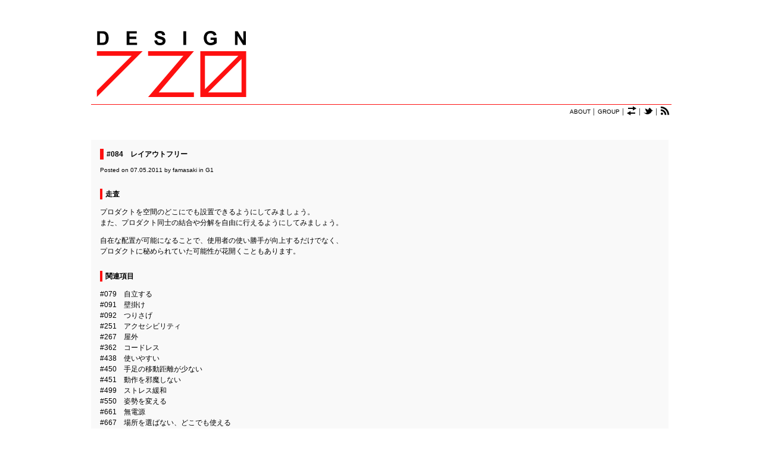

--- FILE ---
content_type: text/html; charset=UTF-8
request_url: http://design720.com/160
body_size: 32250
content:
<!DOCTYPE html PUBLIC "-//W3C//DTD XHTML 1.0 Transitional//EN" "http://www.w3.org/TR/xhtml1/DTD/xhtml1-transitional.dtd">
<html xmlns="http://www.w3.org/1999/xhtml" lang="ja">
<head>
<meta http-equiv="Content-Type" content="text/html; charset=UTF-8" />
<meta http-equiv="Content-Style-Type" content="text/css" />
<meta http-equiv="Content-Script-Type" content="text/javascript" />
<title>DESIGN720.com  &raquo; #084　レイアウトフリー</title>
<!--meta name="keywords" content="" /-->
<!--meta name="description" content="" /-->
<link rel="alternate" type="application/rss+xml" title="RSS 2.0" href="http://design720.com/feed" />
<link rel="alternate" type="text/xml" title="RSS .92" href="http://design720.com/feed/rss" />
<link rel="alternate" type="application/atom+xml" title="Atom 1.0" href="http://design720.com/feed/atom" />
<link rel="pingback" href="http://design720.com/xmlrpc.php" />
<link rel="stylesheet" href="http://design720.com/wp-content/themes/tanzaku/style.css" type="text/css" media="screen" />
<link rel="Shortcut Icon" href="http://design720.com/wp-content/themes/tanzaku/favicon.ico" type="image/x-icon" />
<meta name='robots' content='max-image-preview:large' />
<link rel="alternate" type="application/rss+xml" title="DESIGN720.com &raquo; #084　レイアウトフリー のコメントのフィード" href="http://design720.com/160/feed" />
<script type="text/javascript">
window._wpemojiSettings = {"baseUrl":"https:\/\/s.w.org\/images\/core\/emoji\/14.0.0\/72x72\/","ext":".png","svgUrl":"https:\/\/s.w.org\/images\/core\/emoji\/14.0.0\/svg\/","svgExt":".svg","source":{"concatemoji":"http:\/\/design720.com\/wp-includes\/js\/wp-emoji-release.min.js?ver=6.1.9"}};
/*! This file is auto-generated */
!function(e,a,t){var n,r,o,i=a.createElement("canvas"),p=i.getContext&&i.getContext("2d");function s(e,t){var a=String.fromCharCode,e=(p.clearRect(0,0,i.width,i.height),p.fillText(a.apply(this,e),0,0),i.toDataURL());return p.clearRect(0,0,i.width,i.height),p.fillText(a.apply(this,t),0,0),e===i.toDataURL()}function c(e){var t=a.createElement("script");t.src=e,t.defer=t.type="text/javascript",a.getElementsByTagName("head")[0].appendChild(t)}for(o=Array("flag","emoji"),t.supports={everything:!0,everythingExceptFlag:!0},r=0;r<o.length;r++)t.supports[o[r]]=function(e){if(p&&p.fillText)switch(p.textBaseline="top",p.font="600 32px Arial",e){case"flag":return s([127987,65039,8205,9895,65039],[127987,65039,8203,9895,65039])?!1:!s([55356,56826,55356,56819],[55356,56826,8203,55356,56819])&&!s([55356,57332,56128,56423,56128,56418,56128,56421,56128,56430,56128,56423,56128,56447],[55356,57332,8203,56128,56423,8203,56128,56418,8203,56128,56421,8203,56128,56430,8203,56128,56423,8203,56128,56447]);case"emoji":return!s([129777,127995,8205,129778,127999],[129777,127995,8203,129778,127999])}return!1}(o[r]),t.supports.everything=t.supports.everything&&t.supports[o[r]],"flag"!==o[r]&&(t.supports.everythingExceptFlag=t.supports.everythingExceptFlag&&t.supports[o[r]]);t.supports.everythingExceptFlag=t.supports.everythingExceptFlag&&!t.supports.flag,t.DOMReady=!1,t.readyCallback=function(){t.DOMReady=!0},t.supports.everything||(n=function(){t.readyCallback()},a.addEventListener?(a.addEventListener("DOMContentLoaded",n,!1),e.addEventListener("load",n,!1)):(e.attachEvent("onload",n),a.attachEvent("onreadystatechange",function(){"complete"===a.readyState&&t.readyCallback()})),(e=t.source||{}).concatemoji?c(e.concatemoji):e.wpemoji&&e.twemoji&&(c(e.twemoji),c(e.wpemoji)))}(window,document,window._wpemojiSettings);
</script>
<style type="text/css">
img.wp-smiley,
img.emoji {
	display: inline !important;
	border: none !important;
	box-shadow: none !important;
	height: 1em !important;
	width: 1em !important;
	margin: 0 0.07em !important;
	vertical-align: -0.1em !important;
	background: none !important;
	padding: 0 !important;
}
</style>
	<link rel='stylesheet' id='wp-block-library-css' href='http://design720.com/wp-includes/css/dist/block-library/style.min.css?ver=6.1.9' type='text/css' media='all' />
<link rel='stylesheet' id='classic-theme-styles-css' href='http://design720.com/wp-includes/css/classic-themes.min.css?ver=1' type='text/css' media='all' />
<style id='global-styles-inline-css' type='text/css'>
body{--wp--preset--color--black: #000000;--wp--preset--color--cyan-bluish-gray: #abb8c3;--wp--preset--color--white: #ffffff;--wp--preset--color--pale-pink: #f78da7;--wp--preset--color--vivid-red: #cf2e2e;--wp--preset--color--luminous-vivid-orange: #ff6900;--wp--preset--color--luminous-vivid-amber: #fcb900;--wp--preset--color--light-green-cyan: #7bdcb5;--wp--preset--color--vivid-green-cyan: #00d084;--wp--preset--color--pale-cyan-blue: #8ed1fc;--wp--preset--color--vivid-cyan-blue: #0693e3;--wp--preset--color--vivid-purple: #9b51e0;--wp--preset--gradient--vivid-cyan-blue-to-vivid-purple: linear-gradient(135deg,rgba(6,147,227,1) 0%,rgb(155,81,224) 100%);--wp--preset--gradient--light-green-cyan-to-vivid-green-cyan: linear-gradient(135deg,rgb(122,220,180) 0%,rgb(0,208,130) 100%);--wp--preset--gradient--luminous-vivid-amber-to-luminous-vivid-orange: linear-gradient(135deg,rgba(252,185,0,1) 0%,rgba(255,105,0,1) 100%);--wp--preset--gradient--luminous-vivid-orange-to-vivid-red: linear-gradient(135deg,rgba(255,105,0,1) 0%,rgb(207,46,46) 100%);--wp--preset--gradient--very-light-gray-to-cyan-bluish-gray: linear-gradient(135deg,rgb(238,238,238) 0%,rgb(169,184,195) 100%);--wp--preset--gradient--cool-to-warm-spectrum: linear-gradient(135deg,rgb(74,234,220) 0%,rgb(151,120,209) 20%,rgb(207,42,186) 40%,rgb(238,44,130) 60%,rgb(251,105,98) 80%,rgb(254,248,76) 100%);--wp--preset--gradient--blush-light-purple: linear-gradient(135deg,rgb(255,206,236) 0%,rgb(152,150,240) 100%);--wp--preset--gradient--blush-bordeaux: linear-gradient(135deg,rgb(254,205,165) 0%,rgb(254,45,45) 50%,rgb(107,0,62) 100%);--wp--preset--gradient--luminous-dusk: linear-gradient(135deg,rgb(255,203,112) 0%,rgb(199,81,192) 50%,rgb(65,88,208) 100%);--wp--preset--gradient--pale-ocean: linear-gradient(135deg,rgb(255,245,203) 0%,rgb(182,227,212) 50%,rgb(51,167,181) 100%);--wp--preset--gradient--electric-grass: linear-gradient(135deg,rgb(202,248,128) 0%,rgb(113,206,126) 100%);--wp--preset--gradient--midnight: linear-gradient(135deg,rgb(2,3,129) 0%,rgb(40,116,252) 100%);--wp--preset--duotone--dark-grayscale: url('#wp-duotone-dark-grayscale');--wp--preset--duotone--grayscale: url('#wp-duotone-grayscale');--wp--preset--duotone--purple-yellow: url('#wp-duotone-purple-yellow');--wp--preset--duotone--blue-red: url('#wp-duotone-blue-red');--wp--preset--duotone--midnight: url('#wp-duotone-midnight');--wp--preset--duotone--magenta-yellow: url('#wp-duotone-magenta-yellow');--wp--preset--duotone--purple-green: url('#wp-duotone-purple-green');--wp--preset--duotone--blue-orange: url('#wp-duotone-blue-orange');--wp--preset--font-size--small: 13px;--wp--preset--font-size--medium: 20px;--wp--preset--font-size--large: 36px;--wp--preset--font-size--x-large: 42px;--wp--preset--spacing--20: 0.44rem;--wp--preset--spacing--30: 0.67rem;--wp--preset--spacing--40: 1rem;--wp--preset--spacing--50: 1.5rem;--wp--preset--spacing--60: 2.25rem;--wp--preset--spacing--70: 3.38rem;--wp--preset--spacing--80: 5.06rem;}:where(.is-layout-flex){gap: 0.5em;}body .is-layout-flow > .alignleft{float: left;margin-inline-start: 0;margin-inline-end: 2em;}body .is-layout-flow > .alignright{float: right;margin-inline-start: 2em;margin-inline-end: 0;}body .is-layout-flow > .aligncenter{margin-left: auto !important;margin-right: auto !important;}body .is-layout-constrained > .alignleft{float: left;margin-inline-start: 0;margin-inline-end: 2em;}body .is-layout-constrained > .alignright{float: right;margin-inline-start: 2em;margin-inline-end: 0;}body .is-layout-constrained > .aligncenter{margin-left: auto !important;margin-right: auto !important;}body .is-layout-constrained > :where(:not(.alignleft):not(.alignright):not(.alignfull)){max-width: var(--wp--style--global--content-size);margin-left: auto !important;margin-right: auto !important;}body .is-layout-constrained > .alignwide{max-width: var(--wp--style--global--wide-size);}body .is-layout-flex{display: flex;}body .is-layout-flex{flex-wrap: wrap;align-items: center;}body .is-layout-flex > *{margin: 0;}:where(.wp-block-columns.is-layout-flex){gap: 2em;}.has-black-color{color: var(--wp--preset--color--black) !important;}.has-cyan-bluish-gray-color{color: var(--wp--preset--color--cyan-bluish-gray) !important;}.has-white-color{color: var(--wp--preset--color--white) !important;}.has-pale-pink-color{color: var(--wp--preset--color--pale-pink) !important;}.has-vivid-red-color{color: var(--wp--preset--color--vivid-red) !important;}.has-luminous-vivid-orange-color{color: var(--wp--preset--color--luminous-vivid-orange) !important;}.has-luminous-vivid-amber-color{color: var(--wp--preset--color--luminous-vivid-amber) !important;}.has-light-green-cyan-color{color: var(--wp--preset--color--light-green-cyan) !important;}.has-vivid-green-cyan-color{color: var(--wp--preset--color--vivid-green-cyan) !important;}.has-pale-cyan-blue-color{color: var(--wp--preset--color--pale-cyan-blue) !important;}.has-vivid-cyan-blue-color{color: var(--wp--preset--color--vivid-cyan-blue) !important;}.has-vivid-purple-color{color: var(--wp--preset--color--vivid-purple) !important;}.has-black-background-color{background-color: var(--wp--preset--color--black) !important;}.has-cyan-bluish-gray-background-color{background-color: var(--wp--preset--color--cyan-bluish-gray) !important;}.has-white-background-color{background-color: var(--wp--preset--color--white) !important;}.has-pale-pink-background-color{background-color: var(--wp--preset--color--pale-pink) !important;}.has-vivid-red-background-color{background-color: var(--wp--preset--color--vivid-red) !important;}.has-luminous-vivid-orange-background-color{background-color: var(--wp--preset--color--luminous-vivid-orange) !important;}.has-luminous-vivid-amber-background-color{background-color: var(--wp--preset--color--luminous-vivid-amber) !important;}.has-light-green-cyan-background-color{background-color: var(--wp--preset--color--light-green-cyan) !important;}.has-vivid-green-cyan-background-color{background-color: var(--wp--preset--color--vivid-green-cyan) !important;}.has-pale-cyan-blue-background-color{background-color: var(--wp--preset--color--pale-cyan-blue) !important;}.has-vivid-cyan-blue-background-color{background-color: var(--wp--preset--color--vivid-cyan-blue) !important;}.has-vivid-purple-background-color{background-color: var(--wp--preset--color--vivid-purple) !important;}.has-black-border-color{border-color: var(--wp--preset--color--black) !important;}.has-cyan-bluish-gray-border-color{border-color: var(--wp--preset--color--cyan-bluish-gray) !important;}.has-white-border-color{border-color: var(--wp--preset--color--white) !important;}.has-pale-pink-border-color{border-color: var(--wp--preset--color--pale-pink) !important;}.has-vivid-red-border-color{border-color: var(--wp--preset--color--vivid-red) !important;}.has-luminous-vivid-orange-border-color{border-color: var(--wp--preset--color--luminous-vivid-orange) !important;}.has-luminous-vivid-amber-border-color{border-color: var(--wp--preset--color--luminous-vivid-amber) !important;}.has-light-green-cyan-border-color{border-color: var(--wp--preset--color--light-green-cyan) !important;}.has-vivid-green-cyan-border-color{border-color: var(--wp--preset--color--vivid-green-cyan) !important;}.has-pale-cyan-blue-border-color{border-color: var(--wp--preset--color--pale-cyan-blue) !important;}.has-vivid-cyan-blue-border-color{border-color: var(--wp--preset--color--vivid-cyan-blue) !important;}.has-vivid-purple-border-color{border-color: var(--wp--preset--color--vivid-purple) !important;}.has-vivid-cyan-blue-to-vivid-purple-gradient-background{background: var(--wp--preset--gradient--vivid-cyan-blue-to-vivid-purple) !important;}.has-light-green-cyan-to-vivid-green-cyan-gradient-background{background: var(--wp--preset--gradient--light-green-cyan-to-vivid-green-cyan) !important;}.has-luminous-vivid-amber-to-luminous-vivid-orange-gradient-background{background: var(--wp--preset--gradient--luminous-vivid-amber-to-luminous-vivid-orange) !important;}.has-luminous-vivid-orange-to-vivid-red-gradient-background{background: var(--wp--preset--gradient--luminous-vivid-orange-to-vivid-red) !important;}.has-very-light-gray-to-cyan-bluish-gray-gradient-background{background: var(--wp--preset--gradient--very-light-gray-to-cyan-bluish-gray) !important;}.has-cool-to-warm-spectrum-gradient-background{background: var(--wp--preset--gradient--cool-to-warm-spectrum) !important;}.has-blush-light-purple-gradient-background{background: var(--wp--preset--gradient--blush-light-purple) !important;}.has-blush-bordeaux-gradient-background{background: var(--wp--preset--gradient--blush-bordeaux) !important;}.has-luminous-dusk-gradient-background{background: var(--wp--preset--gradient--luminous-dusk) !important;}.has-pale-ocean-gradient-background{background: var(--wp--preset--gradient--pale-ocean) !important;}.has-electric-grass-gradient-background{background: var(--wp--preset--gradient--electric-grass) !important;}.has-midnight-gradient-background{background: var(--wp--preset--gradient--midnight) !important;}.has-small-font-size{font-size: var(--wp--preset--font-size--small) !important;}.has-medium-font-size{font-size: var(--wp--preset--font-size--medium) !important;}.has-large-font-size{font-size: var(--wp--preset--font-size--large) !important;}.has-x-large-font-size{font-size: var(--wp--preset--font-size--x-large) !important;}
.wp-block-navigation a:where(:not(.wp-element-button)){color: inherit;}
:where(.wp-block-columns.is-layout-flex){gap: 2em;}
.wp-block-pullquote{font-size: 1.5em;line-height: 1.6;}
</style>
<script type='text/javascript' src='http://design720.com/wp-includes/js/jquery/jquery.min.js?ver=3.6.1' id='jquery-core-js'></script>
<script type='text/javascript' src='http://design720.com/wp-includes/js/jquery/jquery-migrate.min.js?ver=3.3.2' id='jquery-migrate-js'></script>
<link rel="https://api.w.org/" href="http://design720.com/wp-json/" /><link rel="alternate" type="application/json" href="http://design720.com/wp-json/wp/v2/posts/160" /><link rel="EditURI" type="application/rsd+xml" title="RSD" href="http://design720.com/xmlrpc.php?rsd" />
<link rel="wlwmanifest" type="application/wlwmanifest+xml" href="http://design720.com/wp-includes/wlwmanifest.xml" />
<meta name="generator" content="WordPress 6.1.9" />
<link rel="canonical" href="http://design720.com/160" />
<link rel='shortlink' href='http://design720.com/?p=160' />
<link rel="alternate" type="application/json+oembed" href="http://design720.com/wp-json/oembed/1.0/embed?url=http%3A%2F%2Fdesign720.com%2F160" />
<link rel="alternate" type="text/xml+oembed" href="http://design720.com/wp-json/oembed/1.0/embed?url=http%3A%2F%2Fdesign720.com%2F160&#038;format=xml" />
<script src="http://design720.com/wp-content/themes/tanzaku/js/jquery.easing.1.3.js" type="text/javascript" charset="UTF-8"></script>
<script src="http://design720.com/wp-content/themes/tanzaku/js/jquery.vgrid.0.1.4-mod.js" type="text/javascript" charset="UTF-8"></script>
<script type="text/javascript">
//<![CDATA[

function debug(text) {
  ((window.console && console.log) ||
   (window.opera && opera.postError) ||
   window.alert).call(this, text);
}
jQuery.noConflict();

(function($){
	$(function(){
		
		$('#header').css("visibility", "hidden");
		var setGrid = function () {
			return $("#grid-wrapper").vgrid({
				easeing: "easeOutQuint",
				time: 800,
				delay: 60,
				selRefGrid: "#grid-wrapper div.x1",
				selFitWidth: ["#container", "#footer"],
				gridDefWidth: 290 + 15 + 15 + 5,
				forceAnim: 0			});
		};
		
		setTimeout(setGrid, 300);
		setTimeout(function() {
			$('#header').hide().css("visibility", "visible").fadeIn(500);
		}, 500);
		
		$(window).load(function(e){
			setTimeout(function(){ 
				// prevent flicker in grid area - see also style.css
				$("#grid-wrapper").css("paddingTop", "0px");
				var anim_msec = $("#single-wrapper").height();
				if (anim_msec < 1000) anim_msec = 1000;
				if (anim_msec > 3000) anim_msec = 3000;
				$("#single-wrapper").css("paddingTop", "0px").hide().slideDown(anim_msec);
			}, 1000);
		});

	}); // end of document ready
})(jQuery); // end of jQuery name space 

//]]>
</script>
</head>
<body class="post-template-default single single-post postid-160 single-format-standard">
<noscript><p class="caution aligncenter">Enable Javascript to browse this site, please.</p></noscript>
<div id="container">
	<div id="header">
		<h1><a href="http://design720.com"><img src="http://design720.com/wp-content/uploads/2011/01/lotoTop.png" galleryimg="no"></a></h1>
		<!--  <h1><a href="http://design720.com">DESIGN720.com</a></h1> -->
		<p class="post-meta" style="text-align:right"><a href="http://design720.com/about/">ABOUT</a> │ <a href="http://design720.com/group/">GROUP</a> │ <a href="http://design720.com/translation/"><img src="http://design720.com/wp-content/uploads/2011/04/iconTrans.png" title="Translation" style="margin-bottom:-3px;"></a>  │ <a href="http://twitter.com/design720" target="_blank"><img src="http://design720.com/wp-content/uploads/2011/04/iconTwitter.png" title="Twitter" style="margin-bottom:-3px;"></a> │ <a href="http://design720.com/feed/"><img src="http://design720.com/wp-content/uploads/2011/04/iconRss.png" title="RSS Feeds" style="margin-top:2px; margin-bottom:-3px;"></a>&nbsp;</p>
	</div>

	<div id="single-wrapper">


		<div class="single-item post-160 post type-post status-publish format-standard hentry category-g1" id="post-160">
			<h2 class="post-title"><a href="http://design720.com/160" rel="bookmark">#084　レイアウトフリー</a></h2>
			<p class="post-meta">
			Posted on 07.05.2011 by <a href="http://design720.com/who">famasaki</a> in <a href="http://design720.com/category/g1" rel="category tag">G1</a> 						</p>
			<div class="post-body">
				<h3>走査</h3>
<p>プロダクトを空間のどこにでも設置できるようにしてみましょう。<br />
また、プロダクト同士の結合や分解を自由に行えるようにしてみましょう。</p>
<p>自在な配置が可能になることで、使用者の使い勝手が向上するだけでなく、<br />
プロダクトに秘められていた可能性が花開くこともあります。</p>
<h3>関連項目</h3>
<p><a href="http://design720.com/165">#079　自立する</a><br />
<a href="http://design720.com/177">#091　壁掛け</a><br />
<a href="http://design720.com/176">#092　つりさげ</a><br />
<a href="http://design720.com/361">#251　アクセシビリティ</a><br />
<a href="http://design720.com/374">#267　屋外</a><br />
<a href="http://design720.com/477">#362　コードレス</a><br />
<a href="http://design720.com/570">#438　使いやすい</a><br />
<a href="http://design720.com/580">#450　手足の移動距離が少ない</a><br />
<a href="http://design720.com/579">#451　動作を邪魔しない</a><br />
<a href="http://design720.com/638">#499　ストレス緩和</a><br />
<a href="http://design720.com/694">#550　姿勢を変える</a><br />
<a href="http://design720.com/887">#661　無電源</a><br />
<a href="http://design720.com/2736">#667　場所を選ばない、どこでも使える</a></p>
<h3>参考画像</h3>
<p><a href="http://design720.com/wp-content/uploads/2010/12/btld-smith-by-jonathan-olivares.jpg"><img decoding="async" class="alignnone size-full wp-image-5406" title="btld smith-by-jonathan-olivares" src="http://design720.com/wp-content/uploads/2010/12/btld-smith-by-jonathan-olivares.jpg" alt="" width="513" height="280" srcset="http://design720.com/wp-content/uploads/2010/12/btld-smith-by-jonathan-olivares.jpg 513w, http://design720.com/wp-content/uploads/2010/12/btld-smith-by-jonathan-olivares-500x272.jpg 500w" sizes="(max-width: 513px) 100vw, 513px" /></a><br />
via: <a href="http://www.betterlivingthroughdesign.com/" target="blank">Better Living Through Design(BLTD)</a></p>
<p><a href="http://design720.com/wp-content/uploads/2010/12/Tevami-adjustable-headboard-bed-by-de-sede-3-470x321.jpg"><img decoding="async" loading="lazy" class="alignnone size-full wp-image-5244" title="Tevami adjustable-headboard-bed-by-de-sede-3-470x321" src="http://design720.com/wp-content/uploads/2010/12/Tevami-adjustable-headboard-bed-by-de-sede-3-470x321.jpg" alt="" width="470" height="321" /></a><br />
via: <a href="http://tevami.com/" target="blank">tevami.com</a></p>
<p><a href="http://design720.com/wp-content/uploads/2010/12/Tevami-adjustable-headboard-bed-by-de-sede-1-470x314.jpg"><img decoding="async" loading="lazy" class="alignnone size-full wp-image-5243" title="Tevami adjustable-headboard-bed-by-de-sede-1-470x314" src="http://design720.com/wp-content/uploads/2010/12/Tevami-adjustable-headboard-bed-by-de-sede-1-470x314.jpg" alt="" width="470" height="314" /></a><br />
via: <a href="http://tevami.com/" target="blank">tevami.com</a></p>
<p><a href="http://design720.com/wp-content/uploads/2010/12/btld-33_slottupright.jpg"><img decoding="async" loading="lazy" class="alignnone size-full wp-image-2843" title="btld 33_slottupright" src="http://design720.com/wp-content/uploads/2010/12/btld-33_slottupright.jpg" alt="" width="288" height="216" /></a><br />
via: <a href="http://www.betterlivingthroughdesign.com/" target="blank">Better Living Through Design(BLTD)</a></p>
<p><a href="http://design720.com/wp-content/uploads/2010/12/interiorHacks-090529-2.jpg"><img decoding="async" loading="lazy" class="alignnone size-full wp-image-3134" title="interiorHacks 090529-2" src="http://design720.com/wp-content/uploads/2010/12/interiorHacks-090529-2.jpg" alt="" width="490" height="490" /></a><br />
via: <a href="http://www.interiorhacks.com/" target="blank">インテリアハック</a></p>
<p><a href="http://design720.com/wp-content/uploads/2010/12/interiorHacks-090529.jpg"><img decoding="async" loading="lazy" class="alignnone size-full wp-image-3135" title="interiorHacks 090529" src="http://design720.com/wp-content/uploads/2010/12/interiorHacks-090529.jpg" alt="" width="490" height="490" /></a><br />
via: <a href="http://www.interiorhacks.com/" target="blank">インテリアハック</a></p>
<p><a href="http://design720.com/wp-content/uploads/2010/12/leBlogDeco-dedon-obelisk-450x336.jpg"><img decoding="async" loading="lazy" class="alignnone size-full wp-image-5050" title="leBlogDeco dedon-obelisk-450x336" src="http://design720.com/wp-content/uploads/2010/12/leBlogDeco-dedon-obelisk-450x336.jpg" alt="" width="450" height="336" /></a><br />
via: <a href="http://www.leblogdeco.fr/" target="blank">Le blog deco</a></p>
<p><a href="http://design720.com/wp-content/uploads/2011/05/inspireMeNow-sqhzotwkz99w9gh6xpakv4ke_500.jpg"><img decoding="async" loading="lazy" src="http://design720.com/wp-content/uploads/2011/05/inspireMeNow-sqhzotwkz99w9gh6xpakv4ke_500.jpg" alt="" title="inspireMeNow sqhzotwkz99w9gh6xpakv4ke_500" width="470" height="470" class="alignnone size-full wp-image-15661" /></a><br />
via: <a href="http://inspire.2ia.pl/" target="_blank">inspire me now</a></p>
<p><a href="http://design720.com/wp-content/uploads/2011/01/Tevami-modi-sofa-by-more-design-1-470x275.jpg"><img decoding="async" loading="lazy" class="alignnone size-full wp-image-7407" title="Tevami modi-sofa-by-more-design-1-470x275" src="http://design720.com/wp-content/uploads/2011/01/Tevami-modi-sofa-by-more-design-1-470x275.jpg" alt="" width="470" height="275" /></a><br />
via: <a href="http://tevami.com/" target="blank">tevami.com</a></p>
<p><a href="http://design720.com/wp-content/uploads/2011/01/Tevami-modi-sofa-by-more-design-3-470x275.jpg"><img decoding="async" loading="lazy" class="alignnone size-full wp-image-7408" title="Tevami modi-sofa-by-more-design-3-470x275" src="http://design720.com/wp-content/uploads/2011/01/Tevami-modi-sofa-by-more-design-3-470x275.jpg" alt="" width="470" height="275" /></a><br />
via: <a href="http://tevami.com/" target="blank">tevami.com</a></p>
<p><a href="http://design720.com/wp-content/uploads/2010/12/btld-blocks-collection.jpg"><img decoding="async" loading="lazy" class="alignnone size-full wp-image-2858" title="btld blocks-collection" src="http://design720.com/wp-content/uploads/2010/12/btld-blocks-collection.jpg" alt="" width="480" height="320" /></a><br />
via: <a href="http://www.betterlivingthroughdesign.com/" target="blank">Better Living Through Design(BLTD)</a></p>
<p><a href="http://design720.com/wp-content/uploads/2010/12/DecoEstilo-ceramica0.jpg"><img decoding="async" loading="lazy" class="alignnone size-full wp-image-7314" title="DecoEstilo ceramica[0]" src="http://design720.com/wp-content/uploads/2010/12/DecoEstilo-ceramica0.jpg" alt="" width="400" height="340" /></a><br />
via: <a href="http://www.decoestilo.com" target="blank">DecoEstilo</a></p>
<p><a href="http://design720.com/wp-content/uploads/2011/01/btld-sofa1main.jpg"><img decoding="async" loading="lazy" class="alignnone size-full wp-image-7394" title="btld sofa1main" src="http://design720.com/wp-content/uploads/2011/01/btld-sofa1main.jpg" alt="" width="513" height="281" srcset="http://design720.com/wp-content/uploads/2011/01/btld-sofa1main.jpg 513w, http://design720.com/wp-content/uploads/2011/01/btld-sofa1main-500x273.jpg 500w" sizes="(max-width: 513px) 100vw, 513px" /></a><br />
via: <a href="http://www.betterlivingthroughdesign.com/" target="blank">Better Living Through Design(BLTD)</a></p>
			</div>
			
			<div style="text-align:center; font-size: 12px;">
			<table style="margin-left:auto;margin-right:auto;">
				<tr>
					<td style="width:250px;"><b>sorted by date</b></td>
					<td>&nbsp;│&nbsp;</td>
					<td style="width:250px;"><b>sorted by group</b></td>
				</tr>
				<tr>
					<td style="text-align:left">
						Next : <a href="http://design720.com/553" rel="next">#425　[style] エスニック</a><br />
						Prev : <a href="http://design720.com/115" rel="prev">#039　フタ、キャップ</a>					</td>
					<td>&nbsp;</td>
					<td style="text-align:left">
						Next : <a href="http://design720.com/115" rel="prev">#039　フタ、キャップ</a><br />
						Prev : <a href="http://design720.com/10" rel="next">#001　虚実</a>					</td>
				</tr>
			</table>
			</div>

		</div>
		
	

<div class="single-item">

	<h2 class="comment-title" id="comments">コメントはまだありません 
					<a href="#respond" title="Leave a comment">&raquo;</a>
			</h2>
	<div class="comment-list">

	
		<p class="comment-meta">
							<!--  <a href="http://design720.com/160/trackback" rel="trackback">TrackBack <abbr title="Uniform Resource Identifier">URI</abbr></a> -->
				　<strong>TrackBack URI</strong><br />
				　http://design720.com/160/trackback					</p>
	</div><!-- /comment-list -->

</div><!-- /single-item -->

<div class="single-item" id="respond">


	<h2 class="comment-title">コメントを残す</h2>
	<div id="cancel-comment-reply"> 
		<a rel="nofollow" id="cancel-comment-reply-link" href="/160#respond" style="display:none;">返信をキャンセルする。</a>	</div>
	
	<div class="comment-form">

	
		<form action="http://design720.com/wp-comments-post.php" method="post" id="commentform">

					<p><input type="text" name="author" id="author" value="" size="22" tabindex="1" aria-required='true' />
			<label for="author"><small>名前 (required)</small></label></p>
			
			<p><input type="text" name="email" id="email" value="" size="22" tabindex="2" aria-required='true' />
			<label for="email"><small>Mail (will not be published) (required)</small></label></p>
			
			<p><input type="text" name="url" id="url" value="" size="22" tabindex="3" />
			<label for="url"><small>サイト</small></label></p>
		
			<!--<p><small><strong>XHTML:</strong> You can use these tags: <code>&lt;a href=&quot;&quot; title=&quot;&quot;&gt; &lt;abbr title=&quot;&quot;&gt; &lt;acronym title=&quot;&quot;&gt; &lt;b&gt; &lt;blockquote cite=&quot;&quot;&gt; &lt;cite&gt; &lt;code&gt; &lt;del datetime=&quot;&quot;&gt; &lt;em&gt; &lt;i&gt; &lt;q cite=&quot;&quot;&gt; &lt;s&gt; &lt;strike&gt; &lt;strong&gt; </code></small></p>-->
			<p><textarea name="comment" id="comment" rows="10" tabindex="4"></textarea></p>
			<p><input name="submit" type="submit" id="submit" tabindex="5" value="Submit Comment" />
			<input type='hidden' name='comment_post_ID' value='160' id='comment_post_ID' />
<input type='hidden' name='comment_parent' id='comment_parent' value='0' />
</p>
			<p style="display: none;"><input type="hidden" id="akismet_comment_nonce" name="akismet_comment_nonce" value="ca761661f6" /></p><p style="display: none !important;"><label>&#916;<textarea name="ak_hp_textarea" cols="45" rows="8" maxlength="100"></textarea></label><input type="hidden" id="ak_js_1" name="ak_js" value="200"/><script>document.getElementById( "ak_js_1" ).setAttribute( "value", ( new Date() ).getTime() );</script></p>		</form>

		
	</div><!-- /comment-form -->


</div><!-- /single-item -->


	</div><!-- /single-wrapper -->



	<ul id="sidebar">


	</ul><!-- /sidebar -->

	<div id="grid-wrapper">
	</div><!-- /grid-wrapper -->


	<ul id="sidebar2">

<li id="categories-3" class="widget widget_categories"><h2 class="widgettitle">GROUP</h2>

			<ul>
					<li class="cat-item cat-item-3"><a href="http://design720.com/category/g0">G0</a> (108)
</li>
	<li class="cat-item cat-item-4"><a href="http://design720.com/category/g1">G1</a> (105)
</li>
	<li class="cat-item cat-item-5"><a href="http://design720.com/category/g2">G2</a> (78)
</li>
	<li class="cat-item cat-item-6"><a href="http://design720.com/category/g3">G3</a> (37)
</li>
	<li class="cat-item cat-item-7"><a href="http://design720.com/category/g4">G4</a> (49)
</li>
	<li class="cat-item cat-item-8"><a href="http://design720.com/category/g5">G5</a> (59)
</li>
	<li class="cat-item cat-item-9"><a href="http://design720.com/category/g6">G6</a> (32)
</li>
	<li class="cat-item cat-item-10"><a href="http://design720.com/category/g7">G7</a> (81)
</li>
	<li class="cat-item cat-item-11"><a href="http://design720.com/category/g8">G8</a> (81)
</li>
	<li class="cat-item cat-item-12"><a href="http://design720.com/category/g9">G9</a> (90)
</li>
	<li class="cat-item cat-item-13"><a href="http://design720.com/category/xg">XG</a> (56)
</li>
			</ul>

			</li>
<li id="pages-3" class="widget widget_pages"><h2 class="widgettitle">INFORMATION</h2>

			<ul>
				<li class="page_item page-item-2"><a href="http://design720.com/about">About</a></li>
<li class="page_item page-item-901"><a href="http://design720.com/group">Group</a></li>
<li class="page_item page-item-8843"><a href="http://design720.com/link">Link</a></li>
<li class="page_item page-item-7711"><a href="http://design720.com/note">Note</a></li>
<li class="page_item page-item-3705"><a href="http://design720.com/translation">Translation</a></li>
<li class="page_item page-item-903"><a href="http://design720.com/who">Who</a></li>
			</ul>

			</li>
<li id="search-4" class="widget widget_search"><h2 class="widgettitle">SEARCH</h2>
<form role="search" method="get" id="searchform" class="searchform" action="http://design720.com/">
				<div>
					<label class="screen-reader-text" for="s">検索:</label>
					<input type="text" value="" name="s" id="s" />
					<input type="submit" id="searchsubmit" value="検索" />
				</div>
			</form></li>

	</ul><!-- /sidebar2 -->
</div><!-- /container -->

<div id="bottom-container">
	<div id="footer-wrapper">
		<div id="footer">
			<p>
			&copy; 2026 DESIGN720.com			</p>
		</div>
	</div>
</div><!-- /bottom-container -->
<script type='text/javascript' src='http://design720.com/wp-includes/js/comment-reply.min.js?ver=6.1.9' id='comment-reply-js'></script>
<script defer type='text/javascript' src='http://design720.com/wp-content/plugins/akismet/_inc/akismet-frontend.js?ver=1668004572' id='akismet-frontend-js'></script>
</body>
</html>